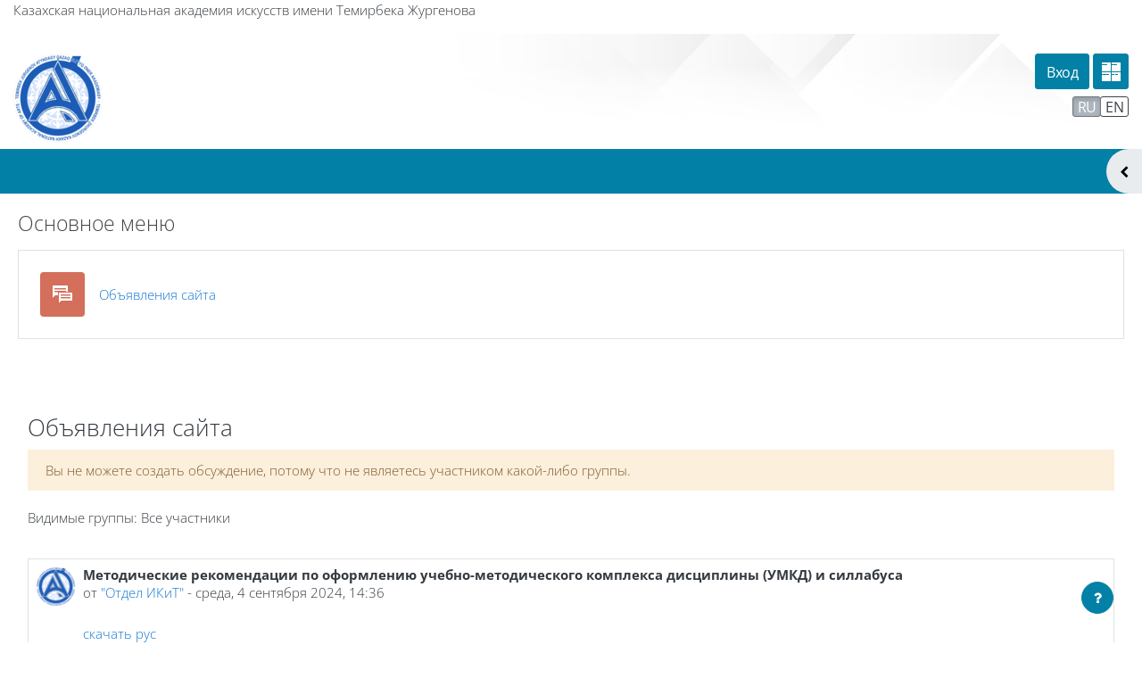

--- FILE ---
content_type: text/html; charset=utf-8
request_url: https://edu.kaznai.kz/
body_size: 16155
content:
<!DOCTYPE html>

<html  dir="ltr" lang="ru" xml:lang="ru" data-dockeditem-title="1">
<head>
    <title>edu.kaznai.kz</title>
    <link rel="shortcut icon" href="https://edu.kaznai.kz/theme/opentechnology/pix/favicon.ico"/>
    <meta http-equiv="Content-Type" content="text/html; charset=utf-8" />
<meta name="keywords" content="moodle, edu.kaznai.kz" />
<link rel="stylesheet" type="text/css" href="https://edu.kaznai.kz/theme/yui_combo.php/rollup/3.17.2/yui-moodlesimple-min.css" /><script id="firstthemesheet" type="text/css">/** Required in order to fix style inclusion problems in IE with YUI **/</script><link rel="stylesheet" type="text/css" href="https://edu.kaznai.kz/theme/opentechnology/stylesprofile.php/profile/shpzero/1728971366/1/1697710445/1" />
<link rel="stylesheet" type="text/css" href="https://edu.kaznai.kz/lib/editor/atto/plugins/otiframe/otiframe.css" />
<link rel="stylesheet" type="text/css" href="https://edu.kaznai.kz/lib/editor/atto/plugins/otmagnifier/magnifier.css?v=1" />
<script>
//<![CDATA[
var M = {}; M.yui = {};
M.pageloadstarttime = new Date();
M.cfg = {"wwwroot":"https:\/\/edu.kaznai.kz","homeurl":{},"sesskey":"IFxFJTlL7x","sessiontimeout":"7200","sessiontimeoutwarning":"1200","themerev":"1728971366","slasharguments":1,"theme":"opentechnology","iconsystemmodule":"core\/icon_system_fontawesome","jsrev":"1728971366","admin":"admin","svgicons":true,"usertimezone":"\u0415\u0432\u0440\u043e\u043f\u0430\/\u041c\u043e\u0441\u043a\u0432\u0430","courseId":1,"courseContextId":2,"contextid":2,"contextInstanceId":1,"langrev":1768614311,"templaterev":"1728971366"};var yui1ConfigFn = function(me) {if(/-skin|reset|fonts|grids|base/.test(me.name)){me.type='css';me.path=me.path.replace(/\.js/,'.css');me.path=me.path.replace(/\/yui2-skin/,'/assets/skins/sam/yui2-skin')}};
var yui2ConfigFn = function(me) {var parts=me.name.replace(/^moodle-/,'').split('-'),component=parts.shift(),module=parts[0],min='-min';if(/-(skin|core)$/.test(me.name)){parts.pop();me.type='css';min=''}
if(module){var filename=parts.join('-');me.path=component+'/'+module+'/'+filename+min+'.'+me.type}else{me.path=component+'/'+component+'.'+me.type}};
YUI_config = {"debug":false,"base":"https:\/\/edu.kaznai.kz\/lib\/yuilib\/3.17.2\/","comboBase":"https:\/\/edu.kaznai.kz\/theme\/yui_combo.php\/","combine":true,"filter":null,"insertBefore":"firstthemesheet","groups":{"yui2":{"base":"https:\/\/edu.kaznai.kz\/lib\/yuilib\/2in3\/2.9.0\/build\/","comboBase":"https:\/\/edu.kaznai.kz\/theme\/yui_combo.php\/","combine":true,"ext":false,"root":"2in3\/2.9.0\/build\/","patterns":{"yui2-":{"group":"yui2","configFn":yui1ConfigFn}}},"moodle":{"name":"moodle","base":"https:\/\/edu.kaznai.kz\/theme\/yui_combo.php\/m\/1728971366\/","combine":true,"comboBase":"https:\/\/edu.kaznai.kz\/theme\/yui_combo.php\/","ext":false,"root":"m\/1728971366\/","patterns":{"moodle-":{"group":"moodle","configFn":yui2ConfigFn}},"filter":null,"modules":{"moodle-core-actionmenu":{"requires":["base","event","node-event-simulate"]},"moodle-core-chooserdialogue":{"requires":["base","panel","moodle-core-notification"]},"moodle-core-event":{"requires":["event-custom"]},"moodle-core-tooltip":{"requires":["base","node","io-base","moodle-core-notification-dialogue","json-parse","widget-position","widget-position-align","event-outside","cache-base"]},"moodle-core-notification":{"requires":["moodle-core-notification-dialogue","moodle-core-notification-alert","moodle-core-notification-confirm","moodle-core-notification-exception","moodle-core-notification-ajaxexception"]},"moodle-core-notification-dialogue":{"requires":["base","node","panel","escape","event-key","dd-plugin","moodle-core-widget-focusafterclose","moodle-core-lockscroll"]},"moodle-core-notification-alert":{"requires":["moodle-core-notification-dialogue"]},"moodle-core-notification-confirm":{"requires":["moodle-core-notification-dialogue"]},"moodle-core-notification-exception":{"requires":["moodle-core-notification-dialogue"]},"moodle-core-notification-ajaxexception":{"requires":["moodle-core-notification-dialogue"]},"moodle-core-formchangechecker":{"requires":["base","event-focus","moodle-core-event"]},"moodle-core-languninstallconfirm":{"requires":["base","node","moodle-core-notification-confirm","moodle-core-notification-alert"]},"moodle-core-popuphelp":{"requires":["moodle-core-tooltip"]},"moodle-core-lockscroll":{"requires":["plugin","base-build"]},"moodle-core-dragdrop":{"requires":["base","node","io","dom","dd","event-key","event-focus","moodle-core-notification"]},"moodle-core-blocks":{"requires":["base","node","io","dom","dd","dd-scroll","moodle-core-dragdrop","moodle-core-notification"]},"moodle-core-handlebars":{"condition":{"trigger":"handlebars","when":"after"}},"moodle-core-maintenancemodetimer":{"requires":["base","node"]},"moodle-core_availability-form":{"requires":["base","node","event","event-delegate","panel","moodle-core-notification-dialogue","json"]},"moodle-backup-confirmcancel":{"requires":["node","node-event-simulate","moodle-core-notification-confirm"]},"moodle-backup-backupselectall":{"requires":["node","event","node-event-simulate","anim"]},"moodle-course-categoryexpander":{"requires":["node","event-key"]},"moodle-course-management":{"requires":["base","node","io-base","moodle-core-notification-exception","json-parse","dd-constrain","dd-proxy","dd-drop","dd-delegate","node-event-delegate"]},"moodle-course-dragdrop":{"requires":["base","node","io","dom","dd","dd-scroll","moodle-core-dragdrop","moodle-core-notification","moodle-course-coursebase","moodle-course-util"]},"moodle-course-util":{"requires":["node"],"use":["moodle-course-util-base"],"submodules":{"moodle-course-util-base":{},"moodle-course-util-section":{"requires":["node","moodle-course-util-base"]},"moodle-course-util-cm":{"requires":["node","moodle-course-util-base"]}}},"moodle-form-passwordunmask":{"requires":[]},"moodle-form-shortforms":{"requires":["node","base","selector-css3","moodle-core-event"]},"moodle-form-dateselector":{"requires":["base","node","overlay","calendar"]},"moodle-question-chooser":{"requires":["moodle-core-chooserdialogue"]},"moodle-question-searchform":{"requires":["base","node"]},"moodle-question-preview":{"requires":["base","dom","event-delegate","event-key","core_question_engine"]},"moodle-availability_active-form":{"requires":["base","node","event","moodle-core_availability-form"]},"moodle-availability_assignfeedback-form":{"requires":["base","node","event","moodle-core_availability-form"]},"moodle-availability_badge-form":{"requires":["base","node","event","moodle-core_badge-form"]},"moodle-availability_completion-form":{"requires":["base","node","event","moodle-core_availability-form"]},"moodle-availability_counter-form":{"requires":["base","node","event","moodle-core_availability-form"]},"moodle-availability_coursecompleted-form":{"requires":["base","node","event","moodle-core_availability-form"]},"moodle-availability_date-form":{"requires":["base","node","event","io","moodle-core_availability-form"]},"moodle-availability_duration-form":{"requires":["base","node","event","moodle-core_availability-form"]},"moodle-availability_examus-form":{"requires":["base","node","event","moodle-core_availability-form"]},"moodle-availability_examus2-form":{"requires":["base","node","event","moodle-core_availability-form"]},"moodle-availability_grade-form":{"requires":["base","node","event","moodle-core_availability-form"]},"moodle-availability_group-form":{"requires":["base","node","event","moodle-core_availability-form"]},"moodle-availability_grouping-form":{"requires":["base","node","event","moodle-core_availability-form"]},"moodle-availability_language-form":{"requires":["base","node","event","node-event-simulate","moodle-core_availability-form"]},"moodle-availability_otcomparison-form":{"requires":["base","node","event","moodle-core_availability-form"]},"moodle-availability_othercompleted-form":{"requires":["base","node","event","moodle-core_availability-form"]},"moodle-availability_password-form":{"requires":["base","node","event","event-valuechange","moodle-core_availability-form"]},"moodle-availability_password-popup":{"requires":["base","node","event","moodle-core-notification-dialogue","io-base"]},"moodle-availability_profile-form":{"requires":["base","node","event","moodle-core_availability-form"]},"moodle-availability_role-form":{"requires":["base","node","event","moodle-core_availability-form"]},"moodle-availability_xp-form":{"requires":["base","node","event","handlebars","moodle-core_availability-form"]},"moodle-mod_assign-history":{"requires":["node","transition"]},"moodle-mod_checklist-linkselect":{"requires":["node","event-valuechange"]},"moodle-mod_offlinequiz-randomquestion":{"requires":["base","event","node","io","moodle-core-notification-dialogue"]},"moodle-mod_offlinequiz-offlinequizquestionbank":{"requires":["base","event","node","io","io-form","yui-later","moodle-question-qbankmanager","moodle-qbank_editquestion-chooser","moodle-question-searchform","moodle-core-notification"]},"moodle-mod_offlinequiz-modform":{"requires":["base","node","event"]},"moodle-mod_offlinequiz-questionchooser":{"requires":["moodle-core-chooserdialogue","moodle-mod_offlinequiz-util","querystring-parse"]},"moodle-mod_offlinequiz-dragdrop":{"requires":["base","node","io","dom","dd","dd-scroll","moodle-core-dragdrop","moodle-core-notification","moodle-mod_offlinequiz-offlinequizbase","moodle-mod_offlinequiz-util-base","moodle-mod_offlinequiz-util-page","moodle-mod_offlinequiz-util-slot","moodle-course-util"]},"moodle-mod_offlinequiz-util":{"requires":["node"],"use":["moodle-mod_offlinequiz-util-base"],"submodules":{"moodle-mod_offlinequiz-util-base":{},"moodle-mod_offlinequiz-util-slot":{"requires":["node","moodle-mod_offlinequiz-util-base"]},"moodle-mod_offlinequiz-util-page":{"requires":["node","moodle-mod_offlinequiz-util-base"]}}},"moodle-mod_offlinequiz-offlinequizbase":{"requires":["base","node"]},"moodle-mod_offlinequiz-autosave":{"requires":["base","node","event","event-valuechange","node-event-delegate","io-form"]},"moodle-mod_offlinequiz-repaginate":{"requires":["base","event","node","io","moodle-core-notification-dialogue"]},"moodle-mod_offlinequiz-toolboxes":{"requires":["base","node","event","event-key","io","moodle-mod_offlinequiz-offlinequizbase","moodle-mod_offlinequiz-util-slot","moodle-core-notification-ajaxexception"]},"moodle-mod_quiz-quizbase":{"requires":["base","node"]},"moodle-mod_quiz-modform":{"requires":["base","node","event"]},"moodle-mod_quiz-questionchooser":{"requires":["moodle-core-chooserdialogue","moodle-mod_quiz-util","querystring-parse"]},"moodle-mod_quiz-dragdrop":{"requires":["base","node","io","dom","dd","dd-scroll","moodle-core-dragdrop","moodle-core-notification","moodle-mod_quiz-quizbase","moodle-mod_quiz-util-base","moodle-mod_quiz-util-page","moodle-mod_quiz-util-slot","moodle-course-util"]},"moodle-mod_quiz-util":{"requires":["node","moodle-core-actionmenu"],"use":["moodle-mod_quiz-util-base"],"submodules":{"moodle-mod_quiz-util-base":{},"moodle-mod_quiz-util-slot":{"requires":["node","moodle-mod_quiz-util-base"]},"moodle-mod_quiz-util-page":{"requires":["node","moodle-mod_quiz-util-base"]}}},"moodle-mod_quiz-autosave":{"requires":["base","node","event","event-valuechange","node-event-delegate","io-form"]},"moodle-mod_quiz-toolboxes":{"requires":["base","node","event","event-key","io","moodle-mod_quiz-quizbase","moodle-mod_quiz-util-slot","moodle-core-notification-ajaxexception"]},"moodle-message_airnotifier-toolboxes":{"requires":["base","node","io"]},"moodle-block_xp-filters":{"requires":["base","node","moodle-core-dragdrop","moodle-core-notification-confirm","moodle-block_xp-rulepicker"]},"moodle-block_xp-rulepicker":{"requires":["base","node","handlebars","moodle-core-notification-dialogue"]},"moodle-block_xp-notification":{"requires":["base","node","handlebars","button-plugin","moodle-core-notification-dialogue"]},"moodle-filter_glossary-autolinker":{"requires":["base","node","io-base","json-parse","event-delegate","overlay","moodle-core-event","moodle-core-notification-alert","moodle-core-notification-exception","moodle-core-notification-ajaxexception"]},"moodle-filter_mathjaxloader-loader":{"requires":["moodle-core-event"]},"moodle-editor_atto-rangy":{"requires":[]},"moodle-editor_atto-editor":{"requires":["node","transition","io","overlay","escape","event","event-simulate","event-custom","node-event-html5","node-event-simulate","yui-throttle","moodle-core-notification-dialogue","moodle-core-notification-confirm","moodle-editor_atto-rangy","handlebars","timers","querystring-stringify"]},"moodle-editor_atto-plugin":{"requires":["node","base","escape","event","event-outside","handlebars","event-custom","timers","moodle-editor_atto-menu"]},"moodle-editor_atto-menu":{"requires":["moodle-core-notification-dialogue","node","event","event-custom"]},"moodle-report_eventlist-eventfilter":{"requires":["base","event","node","node-event-delegate","datatable","autocomplete","autocomplete-filters"]},"moodle-report_loglive-fetchlogs":{"requires":["base","event","node","io","node-event-delegate"]},"moodle-report_overviewstats-charts":{"requires":["base","node","charts","charts-legend"]},"moodle-gradereport_history-userselector":{"requires":["escape","event-delegate","event-key","handlebars","io-base","json-parse","moodle-core-notification-dialogue"]},"moodle-qbank_editquestion-chooser":{"requires":["moodle-core-chooserdialogue"]},"moodle-tool_capability-search":{"requires":["base","node"]},"moodle-tool_lp-dragdrop-reorder":{"requires":["moodle-core-dragdrop"]},"moodle-tool_monitor-dropdown":{"requires":["base","event","node"]},"moodle-assignfeedback_editpdf-editor":{"requires":["base","event","node","io","graphics","json","event-move","event-resize","transition","querystring-stringify-simple","moodle-core-notification-dialog","moodle-core-notification-alert","moodle-core-notification-warning","moodle-core-notification-exception","moodle-core-notification-ajaxexception"]},"moodle-atto_accessibilitychecker-button":{"requires":["color-base","moodle-editor_atto-plugin"]},"moodle-atto_accessibilityhelper-button":{"requires":["moodle-editor_atto-plugin"]},"moodle-atto_align-button":{"requires":["moodle-editor_atto-plugin"]},"moodle-atto_bold-button":{"requires":["moodle-editor_atto-plugin"]},"moodle-atto_c4l-button":{"requires":["moodle-editor_atto-plugin"]},"moodle-atto_charmap-button":{"requires":["moodle-editor_atto-plugin"]},"moodle-atto_clear-button":{"requires":["moodle-editor_atto-plugin"]},"moodle-atto_collapse-button":{"requires":["moodle-editor_atto-plugin"]},"moodle-atto_emojipicker-button":{"requires":["moodle-editor_atto-plugin"]},"moodle-atto_emoticon-button":{"requires":["moodle-editor_atto-plugin"]},"moodle-atto_equation-button":{"requires":["moodle-editor_atto-plugin","moodle-core-event","io","event-valuechange","tabview","array-extras"]},"moodle-atto_fullscreen-button":{"requires":["event-resize","moodle-editor_atto-plugin"]},"moodle-atto_h5p-button":{"requires":["moodle-editor_atto-plugin"]},"moodle-atto_html-button":{"requires":["promise","moodle-editor_atto-plugin","moodle-atto_html-beautify","moodle-atto_html-codemirror","event-valuechange"]},"moodle-atto_html-codemirror":{"requires":["moodle-atto_html-codemirror-skin"]},"moodle-atto_html-beautify":{},"moodle-atto_htmlplus-button":{"requires":["moodle-editor_atto-plugin","moodle-atto_htmlplus-beautify","moodle-atto_htmlplus-codemirror","event-valuechange"]},"moodle-atto_htmlplus-codemirror":{"requires":["moodle-atto_htmlplus-codemirror-skin"]},"moodle-atto_htmlplus-beautify":{},"moodle-atto_image-button":{"requires":["moodle-editor_atto-plugin"]},"moodle-atto_indent-button":{"requires":["moodle-editor_atto-plugin"]},"moodle-atto_italic-button":{"requires":["moodle-editor_atto-plugin"]},"moodle-atto_link-button":{"requires":["moodle-editor_atto-plugin"]},"moodle-atto_managefiles-usedfiles":{"requires":["node","escape"]},"moodle-atto_managefiles-button":{"requires":["moodle-editor_atto-plugin"]},"moodle-atto_media-button":{"requires":["moodle-editor_atto-plugin","moodle-form-shortforms"]},"moodle-atto_noautolink-button":{"requires":["moodle-editor_atto-plugin"]},"moodle-atto_orderedlist-button":{"requires":["moodle-editor_atto-plugin"]},"moodle-atto_otiframe-button":{"requires":["moodle-editor_atto-plugin"]},"moodle-atto_otspoiler-button":{"requires":["moodle-editor_atto-plugin"]},"moodle-atto_recordrtc-button":{"requires":["moodle-editor_atto-plugin","moodle-atto_recordrtc-recording"]},"moodle-atto_recordrtc-recording":{"requires":["moodle-atto_recordrtc-button"]},"moodle-atto_rtl-button":{"requires":["moodle-editor_atto-plugin"]},"moodle-atto_strike-button":{"requires":["moodle-editor_atto-plugin"]},"moodle-atto_styles-button":{"requires":["moodle-editor_atto-plugin"]},"moodle-atto_subscript-button":{"requires":["moodle-editor_atto-plugin"]},"moodle-atto_superscript-button":{"requires":["moodle-editor_atto-plugin"]},"moodle-atto_table-button":{"requires":["moodle-editor_atto-plugin","moodle-editor_atto-menu","event","event-valuechange"]},"moodle-atto_textjustify-button":{"requires":["moodle-editor_atto-plugin"]},"moodle-atto_title-button":{"requires":["moodle-editor_atto-plugin"]},"moodle-atto_underline-button":{"requires":["moodle-editor_atto-plugin"]},"moodle-atto_undo-button":{"requires":["moodle-editor_atto-plugin"]},"moodle-atto_unorderedlist-button":{"requires":["moodle-editor_atto-plugin"]},"moodle-atto_wiris-button":{"requires":["moodle-editor_atto-plugin","get"]},"moodle-atto_wordimport-button":{"requires":["moodle-editor_atto-plugin"]}}},"gallery":{"name":"gallery","base":"https:\/\/edu.kaznai.kz\/lib\/yuilib\/gallery\/","combine":true,"comboBase":"https:\/\/edu.kaznai.kz\/theme\/yui_combo.php\/","ext":false,"root":"gallery\/1728971366\/","patterns":{"gallery-":{"group":"gallery"}}}},"modules":{"core_filepicker":{"name":"core_filepicker","fullpath":"https:\/\/edu.kaznai.kz\/lib\/javascript.php\/1728971366\/repository\/filepicker.js","requires":["base","node","node-event-simulate","json","async-queue","io-base","io-upload-iframe","io-form","yui2-treeview","panel","cookie","datatable","datatable-sort","resize-plugin","dd-plugin","escape","moodle-core_filepicker","moodle-core-notification-dialogue"]},"core_comment":{"name":"core_comment","fullpath":"https:\/\/edu.kaznai.kz\/lib\/javascript.php\/1728971366\/comment\/comment.js","requires":["base","io-base","node","json","yui2-animation","overlay","escape"]},"mathjax":{"name":"mathjax","fullpath":"https:\/\/cdn.jsdelivr.net\/npm\/mathjax@2.7.9\/MathJax.js?delayStartupUntil=configured"}}};
M.yui.loader = {modules: {}};

//]]>
</script>

    <meta name="viewport" content="width=device-width, initial-scale=1.0" />
</head>
<body  id="page-site-index" class="limitedwidth format-site course path-site chrome dir-ltr lang-ru yui-skin-sam yui3-skin-sam edu-kaznai-kz pagelayout-frontpage course-1 context-2 notloggedin theme-ot profile_shpzero uses-drawers">
<div id="body-inner" class="">

<div>
    <a class="sr-only sr-only-focusable" href="#maincontent">Перейти к основному содержанию</a>
</div><script src="https://edu.kaznai.kz/lib/javascript.php/1728971366/lib/polyfills/polyfill.js"></script>
<script src="https://edu.kaznai.kz/theme/yui_combo.php/rollup/3.17.2/yui-moodlesimple-min.js"></script><script src="https://edu.kaznai.kz/theme/jquery.php/core/jquery-3.6.1.min.js"></script>
<script src="https://edu.kaznai.kz/lib/javascript.php/1728971366/lib/javascript-static.js"></script>
<script>
//<![CDATA[
document.body.className += ' jsenabled';
//]]>
</script>

<header id="page-header" class="hide-empty-dock dock-has-items">

	<div class="headertext_wrapper">
		<div class="container-fluid ">
    		<div class="row">
    			<div class="col-md-12">
    				<p dir="ltr" style="text-align: left;">Казахская национальная академия искусств имени Темирбека Жургенова<br></p>
    			</div>
    		</div>
		</div>
	</div>

	<div class="wrapper">
        <div id="h_top_wrapper" class="h_top_wrapper container-fluid  ">

            <div id="h_top" class="h_top flex-column flex-lg-row align-items-center align-items-md-stretch  justify-content-center justify-content-lg-between " data-primary-x="right" data-primary-y="bottom" data-has-header-text="0">
               	<div id="h_leftblock_wrapper" class="h_leftblock_wrapper align-items-center align-items-md-stretch justify-content-center justify-content-md-start">

           			<div class="header_logoimage_wrappper flex-column align-items-center align-items-md-start flex-md-row"><a class="header_logoimage mr-0 mr-md-2" href="https://edu.kaznai.kz/"><img class="logo" src="//edu.kaznai.kz/pluginfile.php/1/theme_opentechnology/settings_shpzero_header_logoimage/1728971366/imgonline-com-ua-Resize-c43l1hvqYEr.png" alt="В начало" /><img class="compact-logo" src="//edu.kaznai.kz/pluginfile.php/1/theme_opentechnology/settings_shpzero_header_logoimage/1728971366/imgonline-com-ua-Resize-c43l1hvqYEr.png" alt="В начало" /></a></div>


               	</div>
               	<div id="h_rightblock_wrapper" class="h_rightblock_wrapper  nocaret">

                   	<div class="usernav justify-content-center justify-content-md-start">
                   		
                   	    
                   	
                   			
                   			
                   				<a class="btn btn-primary button_crw header_link" title="" data-toggle="tooltip" data-placement="bottom" href="https://edu.kaznai.kz/local/crw" data-original-title="Витрина курсов"></a>
                   		
                   		<div class="d-flex flex-wrap justify-content-end">
                   		<div class="usermenu moodle-has-zindex"><span class="login"><span class="loggedinnot">Вы не вошли в систему</span> <a href="https://edu.kaznai.kz/login/index.php" class="btn btn-primary">Вход</a></span></div>
                   	   	
                   		</div>
                   		
                   	</div>
			        <div class="primary-navigation d-flex align-items-center">
			       		<nav class="moremenu navigation">
    <ul id="moremenu-696e620273b3b-navbar-nav" role="menubar" class="nav more-nav navbar-nav">
                <li class="dropdown nav-item" role="none" data-forceintomoremenu="false">
                    <a class="dropdown-toggle nav-link  " id="drop-down-696e620273a2e" role="menuitem" data-toggle="dropdown"
                        aria-haspopup="true" aria-expanded="false" href="#" aria-controls="drop-down-menu-696e620273a2e"
                        
                        tabindex="-1"
                    >
                        Сайт компании
                    </a>
                    <div class="dropdown-menu" role="menu" id="drop-down-menu-696e620273a2e" aria-labelledby="drop-down-696e620273a2e">
                                    <a class="dropdown-item" role="menuitem" href="https://opentechnology.ru/products/russianmoodle"  tabindex="-1"> О продукте</a>
                                    <a class="dropdown-item" role="menuitem" href="https://opentechnology.ru/services/index.mtd"  tabindex="-1">Цены</a>
                    </div>
                </li>
                <li data-key="" class="nav-item" role="none" data-forceintomoremenu="false">
                            <a role="menuitem" class="nav-link  "
                                href="https://clients.opentechnology.ru/cp/"
                                
                                tabindex="-1"
                            >
                                Тех. поддержка
                            </a>
                </li>
                <li data-key="" class="nav-item" role="none" data-forceintomoremenu="false">
                            <a role="menuitem" class="nav-link  "
                                href="https://moodle.opentechnology.ru/course/view.php?id=18"
                                
                                tabindex="-1"
                            >
                                Маршрут внедрения
                            </a>
                </li>
        <li role="none" class="nav-item dropdown dropdownmoremenu d-none" data-region="morebutton">
            <a class="dropdown-toggle nav-link " href="#" id="moremenu-dropdown-696e620273b3b" role="menuitem" data-toggle="dropdown" aria-haspopup="true" aria-expanded="false" tabindex="-1">
                Дополнительно
            </a>
            <ul class="dropdown-menu dropdown-menu-left" data-region="moredropdown" aria-labelledby="moremenu-dropdown-696e620273b3b" role="menu">
            </ul>
        </li>
    </ul>
</nav>

			        	<div class="langpanel">
    <div class="btn-group btn-group-xs" role="group">
                <a href="#" class="btn btn-outline-default active" role="menuitem" 
                        >
                    ru
                </a>
                <a href="https://edu.kaznai.kz/?lang=en" class="btn btn-outline-default " role="menuitem" 
                        lang="en" >
                    en
                </a>
    </div>
</div>

			        	
			        </div>

               	</div>
           	</div>

       	</div>
    </div>
    <div class="dock_bg_wrapper">
        <div id="dock_bg" class="container-fluid ">
        	
       	</div>
   	</div>
</header><div class="drawer-toggles drawer-toggles-left d-flex">
    <div class="drawer-toggles-left">
    </div>
    <div class="drawer-toggles-right">
        <div class="drawer-toggler drawer-right-toggle open-nav d-print-none drawer-toggler-blocks">
            <button
                class="btn icon-no-margin"
                data-toggler="drawers"
                data-action="toggle"
                data-target="theme_opentechnology-drawers-blocks"
                data-toggle="tooltip"
                data-placement="right"
                title="Открыть выдвижную панель блоков"
            >
                <span class="icon-to-open dir-rtl-hide"><i class="icon fa fa-chevron-left fa-fw " aria-hidden="true"  ></i></span>
                <span class="icon-to-open dir-ltr-hide"><i class="icon fa fa-chevron-right fa-fw " aria-hidden="true"  ></i></span>
                <span class="icon-to-close"><i class="icon fa fa-times fa-fw " aria-hidden="true"  ></i></span>
            </button>
        </div>
    </div>
</div>
<div class="drawers">
    <div  class="drawer drawer-right d-print-none not-initialized" data-region="fixed-drawer" id="theme_opentechnology-drawers-blocks" data-preference="" data-state="show-drawer-right" data-forceopen="0" data-close-on-resize="0">
    <div class="drawerheader">
        <button
            class="btn drawertoggle icon-no-margin hidden"
            data-toggler="drawers"
            data-action="closedrawer"
            data-target="theme_opentechnology-drawers-blocks"
            data-toggle="tooltip"
            data-placement="left"
            title="Закрыть боковую панель"
        >
            <i class="icon fa fa-times fa-fw " aria-hidden="true"  ></i>
        </button>
    </div>
    <div class="drawercontent drag-container" data-usertour="scroller">
                    <section class="d-print-none" aria-label="Блоки">
                
                <aside id="block-region-drawerblocks" class="block-region" data-blockregion="drawerblocks" data-droptarget="1"><a href="#sb-3" class="sr-only sr-only-focusable">Пропустить Календарь</a>

<section id="inst3"
     class=" block_calendar_month block  card mb-3"
     role="complementary"
     data-block="calendar_month"
     data-instance-id="3"
          aria-labelledby="instance-3-header"
     >

    <div class="card-body p-3">

            <h5 id="instance-3-header" class="card-title d-inline">Календарь</h5>


        <div class="card-text content mt-3">
            <div data-region="calendar" class="maincalendar"><div id="calendar-month-696e6202631aa696e6202631ac1-1" data-template="core_calendar/month_detailed">
    <div class="header d-flex flex-wrap p-1">
    </div>    <div class="calendarwrapper" data-courseid="1" data-context-id="0" data-month="1" data-year="2026" data-view="monthblock">
        <div id="month-navigation-696e6202631aa696e6202631ac1-1" class="controls">
            <div class="calendar-controls">
                <a href="https://edu.kaznai.kz/calendar/view.php?view=month&amp;time=1764536400" class="arrow_link previous" title="Предыдущий месяц" data-year="2025" data-month="12" data-drop-zone="nav-link" >
                    <span class="arrow">&#9668;</span>
                    &nbsp;
                    <span class="arrow_text">дек.</span>
                </a>
                <span class="hide"> | </span>
                    <h4 class="current">янв. 2026</h4>
                <span class="hide"> | </span>
                <a href="https://edu.kaznai.kz/calendar/view.php?view=month&amp;time=1769893200" class="arrow_link next" title="Следующий месяц" data-year="2026" data-month="2" data-drop-zone="nav-link" >
                    <span class="arrow_text">февр.</span>
                    &nbsp;
                    <span class="arrow">&#9658;</span>
                </a>
            </div>
        </div>
        <span class="overlay-icon-container hidden" data-region="overlay-icon-container">
            <span class="loading-icon icon-no-margin"><i class="icon fa fa-circle-o-notch fa-spin fa-fw "  title="Загрузка" role="img" aria-label="Загрузка"></i></span>
        </span>
        <table id="month-detailed-696e6202631aa696e6202631ac1-1" class="calendarmonth calendartable mb-0">
            <thead>
                <tr>
                    <th class="header text-xs-center">
                        <span class="sr-only">Понедельник</span>
                        <span aria-hidden="true">Пн</span>
                    </th>
                    <th class="header text-xs-center">
                        <span class="sr-only">Вторник</span>
                        <span aria-hidden="true">Вт</span>
                    </th>
                    <th class="header text-xs-center">
                        <span class="sr-only">Среда</span>
                        <span aria-hidden="true">Ср</span>
                    </th>
                    <th class="header text-xs-center">
                        <span class="sr-only">Четверг</span>
                        <span aria-hidden="true">Чт</span>
                    </th>
                    <th class="header text-xs-center">
                        <span class="sr-only">Пятница</span>
                        <span aria-hidden="true">Пт</span>
                    </th>
                    <th class="header text-xs-center">
                        <span class="sr-only">Суббота</span>
                        <span aria-hidden="true">Сб</span>
                    </th>
                    <th class="header text-xs-center">
                        <span class="sr-only">Воскресенье</span>
                        <span aria-hidden="true">Вс</span>
                    </th>
                </tr>
            </thead>
            <tbody>
                <tr data-region="month-view-week">
                        <td class="dayblank">&nbsp;</td>
                        <td class="dayblank">&nbsp;</td>
                        <td class="dayblank">&nbsp;</td>
                        <td class="day text-sm-center text-md-left"
                            data-day="1"
                            data-day-timestamp="1767214800"
                            data-drop-zone="month-view-day"
                            data-region="day"
                            data-new-event-timestamp="1767286530"
                            >
                            <div class="d-none d-md-block hidden-phone text-xs-center">
                                <span class="sr-only">Нет событий, четверг 1 января</span>
                                    <span aria-hidden="true"><span class="day-number-circle"><span class="day-number">1</span></span></span>
                            </div>
                            <div class="d-md-none hidden-desktop hidden-tablet">
                                <span class="sr-only">Нет событий, четверг 1 января</span>
                                    <span aria-hidden="true"><span class="day-number-circle"><span class="day-number">1</span></span></span>
                            </div>
                        </td>
                        <td class="day text-sm-center text-md-left"
                            data-day="2"
                            data-day-timestamp="1767301200"
                            data-drop-zone="month-view-day"
                            data-region="day"
                            data-new-event-timestamp="1767372930"
                            >
                            <div class="d-none d-md-block hidden-phone text-xs-center">
                                <span class="sr-only">Нет событий, пятница 2 января</span>
                                    <span aria-hidden="true"><span class="day-number-circle"><span class="day-number">2</span></span></span>
                            </div>
                            <div class="d-md-none hidden-desktop hidden-tablet">
                                <span class="sr-only">Нет событий, пятница 2 января</span>
                                    <span aria-hidden="true"><span class="day-number-circle"><span class="day-number">2</span></span></span>
                            </div>
                        </td>
                        <td class="day text-sm-center text-md-left weekend"
                            data-day="3"
                            data-day-timestamp="1767387600"
                            data-drop-zone="month-view-day"
                            data-region="day"
                            data-new-event-timestamp="1767459330"
                            >
                            <div class="d-none d-md-block hidden-phone text-xs-center">
                                <span class="sr-only">Нет событий, суббота 3 января</span>
                                    <span aria-hidden="true"><span class="day-number-circle"><span class="day-number">3</span></span></span>
                            </div>
                            <div class="d-md-none hidden-desktop hidden-tablet">
                                <span class="sr-only">Нет событий, суббота 3 января</span>
                                    <span aria-hidden="true"><span class="day-number-circle"><span class="day-number">3</span></span></span>
                            </div>
                        </td>
                        <td class="day text-sm-center text-md-left weekend"
                            data-day="4"
                            data-day-timestamp="1767474000"
                            data-drop-zone="month-view-day"
                            data-region="day"
                            data-new-event-timestamp="1767545730"
                            >
                            <div class="d-none d-md-block hidden-phone text-xs-center">
                                <span class="sr-only">Нет событий, воскресенье 4 января</span>
                                    <span aria-hidden="true"><span class="day-number-circle"><span class="day-number">4</span></span></span>
                            </div>
                            <div class="d-md-none hidden-desktop hidden-tablet">
                                <span class="sr-only">Нет событий, воскресенье 4 января</span>
                                    <span aria-hidden="true"><span class="day-number-circle"><span class="day-number">4</span></span></span>
                            </div>
                        </td>
                </tr>
                <tr data-region="month-view-week">
                        <td class="day text-sm-center text-md-left"
                            data-day="5"
                            data-day-timestamp="1767560400"
                            data-drop-zone="month-view-day"
                            data-region="day"
                            data-new-event-timestamp="1767632130"
                            >
                            <div class="d-none d-md-block hidden-phone text-xs-center">
                                <span class="sr-only">Нет событий, понедельник 5 января</span>
                                    <span aria-hidden="true"><span class="day-number-circle"><span class="day-number">5</span></span></span>
                            </div>
                            <div class="d-md-none hidden-desktop hidden-tablet">
                                <span class="sr-only">Нет событий, понедельник 5 января</span>
                                    <span aria-hidden="true"><span class="day-number-circle"><span class="day-number">5</span></span></span>
                            </div>
                        </td>
                        <td class="day text-sm-center text-md-left"
                            data-day="6"
                            data-day-timestamp="1767646800"
                            data-drop-zone="month-view-day"
                            data-region="day"
                            data-new-event-timestamp="1767718530"
                            >
                            <div class="d-none d-md-block hidden-phone text-xs-center">
                                <span class="sr-only">Нет событий, вторник 6 января</span>
                                    <span aria-hidden="true"><span class="day-number-circle"><span class="day-number">6</span></span></span>
                            </div>
                            <div class="d-md-none hidden-desktop hidden-tablet">
                                <span class="sr-only">Нет событий, вторник 6 января</span>
                                    <span aria-hidden="true"><span class="day-number-circle"><span class="day-number">6</span></span></span>
                            </div>
                        </td>
                        <td class="day text-sm-center text-md-left"
                            data-day="7"
                            data-day-timestamp="1767733200"
                            data-drop-zone="month-view-day"
                            data-region="day"
                            data-new-event-timestamp="1767804930"
                            >
                            <div class="d-none d-md-block hidden-phone text-xs-center">
                                <span class="sr-only">Нет событий, среда 7 января</span>
                                    <span aria-hidden="true"><span class="day-number-circle"><span class="day-number">7</span></span></span>
                            </div>
                            <div class="d-md-none hidden-desktop hidden-tablet">
                                <span class="sr-only">Нет событий, среда 7 января</span>
                                    <span aria-hidden="true"><span class="day-number-circle"><span class="day-number">7</span></span></span>
                            </div>
                        </td>
                        <td class="day text-sm-center text-md-left"
                            data-day="8"
                            data-day-timestamp="1767819600"
                            data-drop-zone="month-view-day"
                            data-region="day"
                            data-new-event-timestamp="1767891330"
                            >
                            <div class="d-none d-md-block hidden-phone text-xs-center">
                                <span class="sr-only">Нет событий, четверг 8 января</span>
                                    <span aria-hidden="true"><span class="day-number-circle"><span class="day-number">8</span></span></span>
                            </div>
                            <div class="d-md-none hidden-desktop hidden-tablet">
                                <span class="sr-only">Нет событий, четверг 8 января</span>
                                    <span aria-hidden="true"><span class="day-number-circle"><span class="day-number">8</span></span></span>
                            </div>
                        </td>
                        <td class="day text-sm-center text-md-left"
                            data-day="9"
                            data-day-timestamp="1767906000"
                            data-drop-zone="month-view-day"
                            data-region="day"
                            data-new-event-timestamp="1767977730"
                            >
                            <div class="d-none d-md-block hidden-phone text-xs-center">
                                <span class="sr-only">Нет событий, пятница 9 января</span>
                                    <span aria-hidden="true"><span class="day-number-circle"><span class="day-number">9</span></span></span>
                            </div>
                            <div class="d-md-none hidden-desktop hidden-tablet">
                                <span class="sr-only">Нет событий, пятница 9 января</span>
                                    <span aria-hidden="true"><span class="day-number-circle"><span class="day-number">9</span></span></span>
                            </div>
                        </td>
                        <td class="day text-sm-center text-md-left weekend"
                            data-day="10"
                            data-day-timestamp="1767992400"
                            data-drop-zone="month-view-day"
                            data-region="day"
                            data-new-event-timestamp="1768064130"
                            >
                            <div class="d-none d-md-block hidden-phone text-xs-center">
                                <span class="sr-only">Нет событий, суббота 10 января</span>
                                    <span aria-hidden="true"><span class="day-number-circle"><span class="day-number">10</span></span></span>
                            </div>
                            <div class="d-md-none hidden-desktop hidden-tablet">
                                <span class="sr-only">Нет событий, суббота 10 января</span>
                                    <span aria-hidden="true"><span class="day-number-circle"><span class="day-number">10</span></span></span>
                            </div>
                        </td>
                        <td class="day text-sm-center text-md-left weekend"
                            data-day="11"
                            data-day-timestamp="1768078800"
                            data-drop-zone="month-view-day"
                            data-region="day"
                            data-new-event-timestamp="1768150530"
                            >
                            <div class="d-none d-md-block hidden-phone text-xs-center">
                                <span class="sr-only">Нет событий, воскресенье 11 января</span>
                                    <span aria-hidden="true"><span class="day-number-circle"><span class="day-number">11</span></span></span>
                            </div>
                            <div class="d-md-none hidden-desktop hidden-tablet">
                                <span class="sr-only">Нет событий, воскресенье 11 января</span>
                                    <span aria-hidden="true"><span class="day-number-circle"><span class="day-number">11</span></span></span>
                            </div>
                        </td>
                </tr>
                <tr data-region="month-view-week">
                        <td class="day text-sm-center text-md-left"
                            data-day="12"
                            data-day-timestamp="1768165200"
                            data-drop-zone="month-view-day"
                            data-region="day"
                            data-new-event-timestamp="1768236930"
                            >
                            <div class="d-none d-md-block hidden-phone text-xs-center">
                                <span class="sr-only">Нет событий, понедельник 12 января</span>
                                    <span aria-hidden="true"><span class="day-number-circle"><span class="day-number">12</span></span></span>
                            </div>
                            <div class="d-md-none hidden-desktop hidden-tablet">
                                <span class="sr-only">Нет событий, понедельник 12 января</span>
                                    <span aria-hidden="true"><span class="day-number-circle"><span class="day-number">12</span></span></span>
                            </div>
                        </td>
                        <td class="day text-sm-center text-md-left"
                            data-day="13"
                            data-day-timestamp="1768251600"
                            data-drop-zone="month-view-day"
                            data-region="day"
                            data-new-event-timestamp="1768323330"
                            >
                            <div class="d-none d-md-block hidden-phone text-xs-center">
                                <span class="sr-only">Нет событий, вторник 13 января</span>
                                    <span aria-hidden="true"><span class="day-number-circle"><span class="day-number">13</span></span></span>
                            </div>
                            <div class="d-md-none hidden-desktop hidden-tablet">
                                <span class="sr-only">Нет событий, вторник 13 января</span>
                                    <span aria-hidden="true"><span class="day-number-circle"><span class="day-number">13</span></span></span>
                            </div>
                        </td>
                        <td class="day text-sm-center text-md-left"
                            data-day="14"
                            data-day-timestamp="1768338000"
                            data-drop-zone="month-view-day"
                            data-region="day"
                            data-new-event-timestamp="1768409730"
                            >
                            <div class="d-none d-md-block hidden-phone text-xs-center">
                                <span class="sr-only">Нет событий, среда 14 января</span>
                                    <span aria-hidden="true"><span class="day-number-circle"><span class="day-number">14</span></span></span>
                            </div>
                            <div class="d-md-none hidden-desktop hidden-tablet">
                                <span class="sr-only">Нет событий, среда 14 января</span>
                                    <span aria-hidden="true"><span class="day-number-circle"><span class="day-number">14</span></span></span>
                            </div>
                        </td>
                        <td class="day text-sm-center text-md-left"
                            data-day="15"
                            data-day-timestamp="1768424400"
                            data-drop-zone="month-view-day"
                            data-region="day"
                            data-new-event-timestamp="1768496130"
                            >
                            <div class="d-none d-md-block hidden-phone text-xs-center">
                                <span class="sr-only">Нет событий, четверг 15 января</span>
                                    <span aria-hidden="true"><span class="day-number-circle"><span class="day-number">15</span></span></span>
                            </div>
                            <div class="d-md-none hidden-desktop hidden-tablet">
                                <span class="sr-only">Нет событий, четверг 15 января</span>
                                    <span aria-hidden="true"><span class="day-number-circle"><span class="day-number">15</span></span></span>
                            </div>
                        </td>
                        <td class="day text-sm-center text-md-left"
                            data-day="16"
                            data-day-timestamp="1768510800"
                            data-drop-zone="month-view-day"
                            data-region="day"
                            data-new-event-timestamp="1768582530"
                            >
                            <div class="d-none d-md-block hidden-phone text-xs-center">
                                <span class="sr-only">Нет событий, пятница 16 января</span>
                                    <span aria-hidden="true"><span class="day-number-circle"><span class="day-number">16</span></span></span>
                            </div>
                            <div class="d-md-none hidden-desktop hidden-tablet">
                                <span class="sr-only">Нет событий, пятница 16 января</span>
                                    <span aria-hidden="true"><span class="day-number-circle"><span class="day-number">16</span></span></span>
                            </div>
                        </td>
                        <td class="day text-sm-center text-md-left weekend"
                            data-day="17"
                            data-day-timestamp="1768597200"
                            data-drop-zone="month-view-day"
                            data-region="day"
                            data-new-event-timestamp="1768668930"
                            >
                            <div class="d-none d-md-block hidden-phone text-xs-center">
                                <span class="sr-only">Нет событий, суббота 17 января</span>
                                    <span aria-hidden="true"><span class="day-number-circle"><span class="day-number">17</span></span></span>
                            </div>
                            <div class="d-md-none hidden-desktop hidden-tablet">
                                <span class="sr-only">Нет событий, суббота 17 января</span>
                                    <span aria-hidden="true"><span class="day-number-circle"><span class="day-number">17</span></span></span>
                            </div>
                        </td>
                        <td class="day text-sm-center text-md-left weekend"
                            data-day="18"
                            data-day-timestamp="1768683600"
                            data-drop-zone="month-view-day"
                            data-region="day"
                            data-new-event-timestamp="1768755330"
                            >
                            <div class="d-none d-md-block hidden-phone text-xs-center">
                                <span class="sr-only">Нет событий, воскресенье 18 января</span>
                                    <span aria-hidden="true"><span class="day-number-circle"><span class="day-number">18</span></span></span>
                            </div>
                            <div class="d-md-none hidden-desktop hidden-tablet">
                                <span class="sr-only">Нет событий, воскресенье 18 января</span>
                                    <span aria-hidden="true"><span class="day-number-circle"><span class="day-number">18</span></span></span>
                            </div>
                        </td>
                </tr>
                <tr data-region="month-view-week">
                        <td class="day text-sm-center text-md-left today"
                            data-day="19"
                            data-day-timestamp="1768770000"
                            data-drop-zone="month-view-day"
                            data-region="day"
                            data-new-event-timestamp="1768841730" title="Сегодня"
                            >
                            <div class="d-none d-md-block hidden-phone text-xs-center">
                                <span class="sr-only">Нет событий, понедельник 19 января</span>
                                    <span aria-hidden="true"><span class="day-number-circle"><span class="day-number">19</span></span></span>
                            </div>
                            <div class="d-md-none hidden-desktop hidden-tablet">
                                <span class="sr-only">Нет событий, понедельник 19 января</span>
                                    <span aria-hidden="true"><span class="day-number-circle"><span class="day-number">19</span></span></span>
                            </div>
                        </td>
                        <td class="day text-sm-center text-md-left"
                            data-day="20"
                            data-day-timestamp="1768856400"
                            data-drop-zone="month-view-day"
                            data-region="day"
                            data-new-event-timestamp="1768928130"
                            >
                            <div class="d-none d-md-block hidden-phone text-xs-center">
                                <span class="sr-only">Нет событий, вторник 20 января</span>
                                    <span aria-hidden="true"><span class="day-number-circle"><span class="day-number">20</span></span></span>
                            </div>
                            <div class="d-md-none hidden-desktop hidden-tablet">
                                <span class="sr-only">Нет событий, вторник 20 января</span>
                                    <span aria-hidden="true"><span class="day-number-circle"><span class="day-number">20</span></span></span>
                            </div>
                        </td>
                        <td class="day text-sm-center text-md-left"
                            data-day="21"
                            data-day-timestamp="1768942800"
                            data-drop-zone="month-view-day"
                            data-region="day"
                            data-new-event-timestamp="1769014530"
                            >
                            <div class="d-none d-md-block hidden-phone text-xs-center">
                                <span class="sr-only">Нет событий, среда 21 января</span>
                                    <span aria-hidden="true"><span class="day-number-circle"><span class="day-number">21</span></span></span>
                            </div>
                            <div class="d-md-none hidden-desktop hidden-tablet">
                                <span class="sr-only">Нет событий, среда 21 января</span>
                                    <span aria-hidden="true"><span class="day-number-circle"><span class="day-number">21</span></span></span>
                            </div>
                        </td>
                        <td class="day text-sm-center text-md-left"
                            data-day="22"
                            data-day-timestamp="1769029200"
                            data-drop-zone="month-view-day"
                            data-region="day"
                            data-new-event-timestamp="1769100930"
                            >
                            <div class="d-none d-md-block hidden-phone text-xs-center">
                                <span class="sr-only">Нет событий, четверг 22 января</span>
                                    <span aria-hidden="true"><span class="day-number-circle"><span class="day-number">22</span></span></span>
                            </div>
                            <div class="d-md-none hidden-desktop hidden-tablet">
                                <span class="sr-only">Нет событий, четверг 22 января</span>
                                    <span aria-hidden="true"><span class="day-number-circle"><span class="day-number">22</span></span></span>
                            </div>
                        </td>
                        <td class="day text-sm-center text-md-left"
                            data-day="23"
                            data-day-timestamp="1769115600"
                            data-drop-zone="month-view-day"
                            data-region="day"
                            data-new-event-timestamp="1769187330"
                            >
                            <div class="d-none d-md-block hidden-phone text-xs-center">
                                <span class="sr-only">Нет событий, пятница 23 января</span>
                                    <span aria-hidden="true"><span class="day-number-circle"><span class="day-number">23</span></span></span>
                            </div>
                            <div class="d-md-none hidden-desktop hidden-tablet">
                                <span class="sr-only">Нет событий, пятница 23 января</span>
                                    <span aria-hidden="true"><span class="day-number-circle"><span class="day-number">23</span></span></span>
                            </div>
                        </td>
                        <td class="day text-sm-center text-md-left weekend"
                            data-day="24"
                            data-day-timestamp="1769202000"
                            data-drop-zone="month-view-day"
                            data-region="day"
                            data-new-event-timestamp="1769273730"
                            >
                            <div class="d-none d-md-block hidden-phone text-xs-center">
                                <span class="sr-only">Нет событий, суббота 24 января</span>
                                    <span aria-hidden="true"><span class="day-number-circle"><span class="day-number">24</span></span></span>
                            </div>
                            <div class="d-md-none hidden-desktop hidden-tablet">
                                <span class="sr-only">Нет событий, суббота 24 января</span>
                                    <span aria-hidden="true"><span class="day-number-circle"><span class="day-number">24</span></span></span>
                            </div>
                        </td>
                        <td class="day text-sm-center text-md-left weekend"
                            data-day="25"
                            data-day-timestamp="1769288400"
                            data-drop-zone="month-view-day"
                            data-region="day"
                            data-new-event-timestamp="1769360130"
                            >
                            <div class="d-none d-md-block hidden-phone text-xs-center">
                                <span class="sr-only">Нет событий, воскресенье 25 января</span>
                                    <span aria-hidden="true"><span class="day-number-circle"><span class="day-number">25</span></span></span>
                            </div>
                            <div class="d-md-none hidden-desktop hidden-tablet">
                                <span class="sr-only">Нет событий, воскресенье 25 января</span>
                                    <span aria-hidden="true"><span class="day-number-circle"><span class="day-number">25</span></span></span>
                            </div>
                        </td>
                </tr>
                <tr data-region="month-view-week">
                        <td class="day text-sm-center text-md-left"
                            data-day="26"
                            data-day-timestamp="1769374800"
                            data-drop-zone="month-view-day"
                            data-region="day"
                            data-new-event-timestamp="1769446530"
                            >
                            <div class="d-none d-md-block hidden-phone text-xs-center">
                                <span class="sr-only">Нет событий, понедельник 26 января</span>
                                    <span aria-hidden="true"><span class="day-number-circle"><span class="day-number">26</span></span></span>
                            </div>
                            <div class="d-md-none hidden-desktop hidden-tablet">
                                <span class="sr-only">Нет событий, понедельник 26 января</span>
                                    <span aria-hidden="true"><span class="day-number-circle"><span class="day-number">26</span></span></span>
                            </div>
                        </td>
                        <td class="day text-sm-center text-md-left"
                            data-day="27"
                            data-day-timestamp="1769461200"
                            data-drop-zone="month-view-day"
                            data-region="day"
                            data-new-event-timestamp="1769532930"
                            >
                            <div class="d-none d-md-block hidden-phone text-xs-center">
                                <span class="sr-only">Нет событий, вторник 27 января</span>
                                    <span aria-hidden="true"><span class="day-number-circle"><span class="day-number">27</span></span></span>
                            </div>
                            <div class="d-md-none hidden-desktop hidden-tablet">
                                <span class="sr-only">Нет событий, вторник 27 января</span>
                                    <span aria-hidden="true"><span class="day-number-circle"><span class="day-number">27</span></span></span>
                            </div>
                        </td>
                        <td class="day text-sm-center text-md-left"
                            data-day="28"
                            data-day-timestamp="1769547600"
                            data-drop-zone="month-view-day"
                            data-region="day"
                            data-new-event-timestamp="1769619330"
                            >
                            <div class="d-none d-md-block hidden-phone text-xs-center">
                                <span class="sr-only">Нет событий, среда 28 января</span>
                                    <span aria-hidden="true"><span class="day-number-circle"><span class="day-number">28</span></span></span>
                            </div>
                            <div class="d-md-none hidden-desktop hidden-tablet">
                                <span class="sr-only">Нет событий, среда 28 января</span>
                                    <span aria-hidden="true"><span class="day-number-circle"><span class="day-number">28</span></span></span>
                            </div>
                        </td>
                        <td class="day text-sm-center text-md-left"
                            data-day="29"
                            data-day-timestamp="1769634000"
                            data-drop-zone="month-view-day"
                            data-region="day"
                            data-new-event-timestamp="1769705730"
                            >
                            <div class="d-none d-md-block hidden-phone text-xs-center">
                                <span class="sr-only">Нет событий, четверг 29 января</span>
                                    <span aria-hidden="true"><span class="day-number-circle"><span class="day-number">29</span></span></span>
                            </div>
                            <div class="d-md-none hidden-desktop hidden-tablet">
                                <span class="sr-only">Нет событий, четверг 29 января</span>
                                    <span aria-hidden="true"><span class="day-number-circle"><span class="day-number">29</span></span></span>
                            </div>
                        </td>
                        <td class="day text-sm-center text-md-left"
                            data-day="30"
                            data-day-timestamp="1769720400"
                            data-drop-zone="month-view-day"
                            data-region="day"
                            data-new-event-timestamp="1769792130"
                            >
                            <div class="d-none d-md-block hidden-phone text-xs-center">
                                <span class="sr-only">Нет событий, пятница 30 января</span>
                                    <span aria-hidden="true"><span class="day-number-circle"><span class="day-number">30</span></span></span>
                            </div>
                            <div class="d-md-none hidden-desktop hidden-tablet">
                                <span class="sr-only">Нет событий, пятница 30 января</span>
                                    <span aria-hidden="true"><span class="day-number-circle"><span class="day-number">30</span></span></span>
                            </div>
                        </td>
                        <td class="day text-sm-center text-md-left weekend"
                            data-day="31"
                            data-day-timestamp="1769806800"
                            data-drop-zone="month-view-day"
                            data-region="day"
                            data-new-event-timestamp="1769878530"
                            >
                            <div class="d-none d-md-block hidden-phone text-xs-center">
                                <span class="sr-only">Нет событий, суббота 31 января</span>
                                    <span aria-hidden="true"><span class="day-number-circle"><span class="day-number">31</span></span></span>
                            </div>
                            <div class="d-md-none hidden-desktop hidden-tablet">
                                <span class="sr-only">Нет событий, суббота 31 января</span>
                                    <span aria-hidden="true"><span class="day-number-circle"><span class="day-number">31</span></span></span>
                            </div>
                        </td>
                        <td class="dayblank">&nbsp;</td>
                </tr>
            </tbody>
        </table>
    </div>
</div></div>
            <div class="footer"><div class="bottom">
        <span class="footer-link">
            <a href="https://edu.kaznai.kz/calendar/view.php?view=month&amp;time=1768841730">Весь календарь</a>
        </span>
</div></div>
            
        </div>

    </div>

</section>

  <span id="sb-3"></span><a href="#sb-4" class="sr-only sr-only-focusable">Пропустить Пользователи на сайте</a>

<section id="inst19860"
     class=" block_online_users block  card mb-3"
     role="complementary"
     data-block="online_users"
     data-instance-id="19860"
          aria-labelledby="instance-19860-header"
     >

    <div class="card-body p-3">

            <h5 id="instance-19860-header" class="card-title d-inline">Пользователи на сайте</h5>


        <div class="card-text content mt-3">
            <div class="info">Нет пользователей на сайте (последние 5 минут)</div>
            <div class="footer"></div>
            
        </div>

    </div>

</section>

  <span id="sb-4"></span><a href="#sb-7" class="sr-only sr-only-focusable">Пропустить История обучения</a>

<section id="inst18296"
     class=" block_mylearninghistory block  card mb-3"
     role="complementary"
     data-block="mylearninghistory"
     data-instance-id="18296"
          aria-labelledby="instance-18296-header"
     >

    <div class="card-body p-3">

            <h5 id="instance-18296-header" class="card-title d-inline">История обучения</h5>


        <div class="card-text content mt-3">
            Чтобы использовать этот блок, вы должны авторизоваться
            <div class="footer"></div>
            
        </div>

    </div>

</section>

  <span id="sb-7"></span></aside>
            </section>

    </div>
</div>
</div><div class="clearfix"></div>
<div id="blocks-content-heading-wrapper">
    <div id="blocks-content-heading-position" class="container-fluid ">
        <aside id="block-region-content-heading" class=" block-region" data-blockregion="content-heading" data-droptarget="1"><a href="#sb-9" class="sr-only sr-only-focusable">Пропустить Основное меню</a>

<section id="inst1"
     class=" block_site_main_menu block list_block  card mb-3"
     role="complementary"
     data-block="site_main_menu"
     data-instance-id="1"
          aria-labelledby="instance-1-header"
     >

    <div class="card-body p-3">

            <h5 id="instance-1-header" class="card-title d-inline">Основное меню</h5>


        <div class="card-text content mt-3">
            <ul class="unlist"><li class="r0"><div class="column c1"><div class="main-menu-content section"><div class="activity-item activity"><div class="activity-basis d-flex align-items-center"><div class="activity-instance d-flex flex-column">
        <div class="activitytitle media  modtype_forum position-relative align-self-start">
            <div class="activityiconcontainer collaboration courseicon align-self-start mr-3">
                <img src="https://edu.kaznai.kz/theme/image.php/opentechnology/forum/1728971366/monologo?filtericon=1" class="activityicon "
                     alt="Иконка Форум"
                >
            </div>
            <div class="media-body align-self-center">
                <div class="activityname">
                                <a href="https://edu.kaznai.kz/mod/forum/view.php?id=5565" class=" aalink stretched-link" onclick="">        <span class="instancename">Объявления сайта <span class="accesshide " > Форум</span></span>    </a>
                            
                </div>
            </div>
        </div>
    </div></div></div></div></div></li></ul>
            <div class="footer"></div>
            
        </div>

    </div>

</section>

  <span id="sb-9"></span></aside>    </div>
</div>

<div id="page-wrapper">
    <div class="container-fluid ">
        <div id="page" class="row-fluid">
        	<div class="page-wrapper col-md-12">
                <div id="page-content" class="row   d-print-block">
    <div id="region-main-box" class="region-main">
        <section id="region-main" class="region-main-content" aria-label="Содержимое">
            
                <div class="headermain mt-6 mb-1">
                    <div class="mt-3  d-none">
                        
                    </div>
                </div>
            
                <aside id="block-region-side-content-top" class="block-region" data-blockregion="side-content-top" data-droptarget="1"></aside>
        	
            
            	<span class="notifications" id="user-notifications"></span>
        	
            
        	
            	

            <div role="main"><span id="maincontent"></span><a class="skip-block skip aabtn" href="#skipsitenews">Пропустить объявления сайта</a><div id="site-news-forum"><h2>Объявления сайта</h2><div id="discussion-list-696e620277296696e6202631ac3" data-contextid="9083" data-cmid="5565" data-name="Объявления сайта" data-group="" data-grading-component="" data-grading-component-subtype="" data-gradable-itemtype="forum" data-initialuserid="13" >

            <div class="alert alert-warning alert-block fade in  "  role="alert" data-aria-autofocus="true">
                Вы не можете создать обсуждение, потому что не являетесь участником какой-либо группы.
                
            </div>

    <div class="groupselector">Видимые группы: Все участники</div>


    <div class="py-3">
    </div>

           <article
    id="p207"
    class="forum-post-container mb-2"
    data-post-id="207"
    data-region="post"
    data-target="207-target"
    tabindex="0"
    aria-labelledby="post-header-207-696e620277296696e6202631ac3"
    aria-describedby="post-content-207"
>
    <div
        class="d-flex border p-2 mb-2 forumpost focus-target  "
        aria-label='Методические рекомендации по оформлению учебно-методического комплекса дисциплины (УМКД) и силлабуса от &quot;Отдел ИКиТ&quot;'
        data-post-id="207" data-content="forum-post"
    >
        

        <div class="d-flex flex-column w-100"  data-region-content="forum-post-core">
            <header id="post-header-207-696e620277296696e6202631ac3" class="mb-2 header row d-flex">
                        <div class="mr-2" style="width: 45px;">
                                <img
                                    class="rounded-circle w-100"
                                    src="https://edu.kaznai.kz/pluginfile.php/131/user/icon/opentechnology/f1?rev=13289388"
                                    alt="Изображение пользователя &quot;Отдел ИКиТ&quot;"
                                    aria-hidden="true"
                                    title="Изображение пользователя &quot;Отдел ИКиТ&quot;"
                                >
                        </div>
                <div class="d-flex flex-column">
                        <h3 class="h6 font-weight-bold mb-0" data-region-content="forum-post-core-subject" data-reply-subject="Re: Методические рекомендации по оформлению учебно-методического комплекса дисциплины (УМКД) и силлабуса" >Методические рекомендации по оформлению учебно-методического комплекса дисциплины (УМКД) и силлабуса</h3>
                        <div class="mb-3" tabindex="-1">
                            от <a href="https://edu.kaznai.kz/user/view.php?id=13&course=1">"Отдел ИКиТ"</a> - <time datetime="2024-09-04T14:36:42+03:00">среда, 4 сентября 2024, 14:36</time>
                        </div>
                </div>
            </header>

            <div class="d-flex body-content-container">
                        <div class="mr-2 author-groups-container" style="width: 45px; flex-shrink: 0">
                        </div>

                <div class="no-overflow w-100 content-alignment-container">
                    <div id="post-content-207" class="post-content-container">
                        <p dir="ltr" style="text-align:left;"><a href="https://drive.google.com/file/d/15BQ2WngLkdnhhKuq5p4p6EjwPLzsRfSV/view?usp=sharing">скачать рус</a></p><p dir="ltr" style="text-align:left;"><a href="https://drive.google.com/file/d/1gl1WskZQT_5PwTg2DBvtWLgH82NPoCeC/view?usp=sharing">скачать каз</a></p>
                    </div>



                        


                            <div class="d-flex flex-wrap">
                                    <div
                                        class="post-actions d-flex align-self-end justify-content-end flex-wrap ml-auto"
                                        data-region="post-actions-container"
                                        role="menubar"
                                        aria-label='Методические рекомендации по оформлению учебно-методического комплекса дисциплины (УМКД) и силлабуса от &quot;Отдел ИКиТ&quot;'
                                        aria-controls="p207"
                                    >
                                                <a
                                                    data-region="post-action"
                                                    href="https://edu.kaznai.kz/mod/forum/discuss.php?d=207#p207"
                                                    class="btn btn-link"
                                                    title="Постоянная ссылка на это сообщение"
                                                    aria-label="Постоянная ссылка на это сообщение"
                                                    role="menuitem"
                                                >
                                                    Постоянная ссылка
                                                </a>
                                    </div>
                            </div>

                                           <div class="link text-right">
                       <a href="https://edu.kaznai.kz/mod/forum/discuss.php?d=207"
                          aria-label="Обсуждаемых тем: Методические рекомендации по оформлению учебно-методического комплекса дисциплины (УМКД) и силлабуса">
                           Обсудить эту тему
                       </a>&nbsp;(Пока 0 ответов)
                   </div>

                </div>
            </div>
        </div>
    </div>

        <div data-region="replies-container">
        </div>
</article>

</div></div><span class="skip-block-to" id="skipsitenews"></span><br /></div>

            	
            	

            	<aside id="block-region-side-content-bot" class="block-region" data-blockregion="side-content-bot" data-droptarget="1"></aside>
        </section>
    </div>

    <div class="columnleft blockcolumn  mt-6">
        <section data-region="blocks-column" class="d-print-none" aria-label="Блоки">
            <aside id="block-region-side-pre" class="block-region" data-blockregion="side-pre" data-droptarget="1"></aside>
        </section>
    </div>

</div>            </div>
        </div>
            </div>
</div>
<div class="clearfix"></div>
<div id="dock" role="menubar" aria-label="Блоки">
	<div class="buttons_container">
		<div class="dockeditem_container">
		    <div id="dock_item_0" class="dockeditem" aria-controls="inst19859"><div id="dock_item_0_title" role="menu" aria-haspopup="true" class="dockedtitle iconview texthide" aria-expanded="false" 
	style="background-image:url('https://edu.kaznai.kz/theme/image.php/opentechnology/theme_opentechnology/1728971366/dock_icon_08');"><h2>Категории курсов</h2></div></div>
		</div>
	</div>
	<div id="dockeditempanel" class="dockitempanel_hidden">
		<div class="drop-here-message">Вы можете переместить блок сюда, чтобы он попал в док</div>
		<div class="dockeditempanel_content blockcolumn ">
        	<section data-region="blocks-column" class="d-print-none" aria-label="Блоки">		
		    <aside id="block-region-dock" class="block-region" data-blockregion="dock" data-droptarget="1"><a href="#sb-1" class="sr-only sr-only-focusable">Пропустить Категории курсов</a>

<section id="inst19859"
     class=" block_course_list block list_block  card mb-3"
     role="navigation"
     data-block="course_list"
     data-instance-id="19859"
          aria-labelledby="instance-19859-header"
     >

    <div class="card-body p-3">

            <h5 id="instance-19859-header" class="card-title d-inline">Категории курсов</h5>


        <div class="card-text content mt-3">
            <ul class="unlist"><li class="r0"><div class="column c1"><a  href="https://edu.kaznai.kz/course/index.php?categoryid=1"><i class="icon fa fa-graduation-cap fa-fw "  title="Курс" role="img" aria-label="Курс"></i>КазНАИ 2025-2026</a></div></li>
<li class="r1"><div class="column c1"><a  href="https://edu.kaznai.kz/course/index.php?categoryid=1320"><i class="icon fa fa-graduation-cap fa-fw "  title="Курс" role="img" aria-label="Курс"></i>Творческая деятельность</a></div></li>
<li class="r0"><div class="column c1"><a  href="https://edu.kaznai.kz/course/index.php?categoryid=1389"><i class="icon fa fa-graduation-cap fa-fw "  title="Курс" role="img" aria-label="Курс"></i>Научная деятельность</a></div></li>
<li class="r1"><div class="column c1"><a  href="https://edu.kaznai.kz/course/index.php?categoryid=1514"><i class="icon fa fa-graduation-cap fa-fw "  title="Курс" role="img" aria-label="Курс"></i>Кадровый резерв КазНАИ </a></div></li>
<li class="r0"><div class="column c1"><a  href="https://edu.kaznai.kz/course/index.php?categoryid=1556"><i class="icon fa fa-graduation-cap fa-fw "  title="Курс" role="img" aria-label="Курс"></i>РЕЙТИНГ АКАДЕМИИ</a></div></li>
<li class="r1"><div class="column c1"><a  href="https://edu.kaznai.kz/course/index.php?categoryid=978"><i class="icon fa fa-graduation-cap fa-fw "  title="Курс" role="img" aria-label="Курс"></i>Итоговая аттестация </a></div></li>
<li class="r0"><div class="column c1"><a  href="https://edu.kaznai.kz/course/index.php?categoryid=1010"><i class="icon fa fa-graduation-cap fa-fw "  title="Курс" role="img" aria-label="Курс"></i>Документы СМК</a></div></li></ul>
            <div class="footer"><a href="https://edu.kaznai.kz/course/index.php">Все курсы</a> ...</div>
            
        </div>

    </div>

</section>

  <span id="sb-1"></span></aside>
		    </section>
		</div>
	</div>
</div><div id="blocks-content-footing-wrapper">
    <div id="blocks-content-footing-position" class="container-fluid ">
        <aside id="block-region-content-footing" class=" block-region" data-blockregion="content-footing" data-droptarget="1"></aside>    </div>
</div>
<footer id="page-footer" class="moodle-has-zindex">
    <div data-region="footer-container-popover">
        <button class="btn btn-icon btn-secondary icon-no-margin btn-footer-popover" data-action="footer-popover" aria-label="Показать нижний колонтитул">
            <i class="icon fa fa-question fa-fw " aria-hidden="true"  ></i>
        </button>
    </div>
    <div class="footer-content-popover container" data-region="footer-content-popover" data-popovercontent='<div class="footer-section footer-section-support px-4 pt-3 pb-0">
    
    <div class="mw-75 border-bottom pb-2"></div>
</div>
<div class="footer-section footer-section-loginfo px-4 pb-0">
    <div class="logininfo pb-0">
        <div class="logininfo">Вы не вошли в систему (<a href="https://edu.kaznai.kz/login/index.php">Вход</a>)</div>
    </div>
    <div class="tool_usertours-resettourcontainer pb-1" >
    </div>
    <div class="tool_dataprivacy"><a href="https://edu.kaznai.kz/admin/tool/dataprivacy/summary.php">Сводка хранения данных</a></div><a class="mobilelink" href="https://download.moodle.org/mobile?version=2022112805&amp;lang=ru&amp;iosappid=633359593&amp;androidappid=com.moodle.moodlemobile">Скачать мобильное приложение</a>
    <div class="mw-75 border-bottom pb-3"></div>
</div>
<div class="footer-section footer-section-platform px-4 py-3">
        <div>На платформе <a href="http://opentechnology.ru/products/russianmoodle">CЭО 3KL</a></div>
        <div>
            Версия 4.1.5c (2023083003)
        </div>
</div>'>\
    <div class="tool_usertours-resettourcontainer"></div>
    </div>
	<div class="footerborder-wrapper">
		<div class="footerborder container-fluid "></div>
	</div>
	<div class="footer-content-wrapper">
    	<div class="container-fluid ">
        	<div id="footer_wrapper" class="footer_wrapper moodle-has-zindex">
           		<div id="footer_content" class="row">
                    <div id="f_leftblock_wrapper" class="f_logo_wrapper col-md-3 desktop-first-column">
                   		<div id="f_logo_wrapper">
                   			<a title="В начало" class="footer_logoimage" href="/"><img src="//edu.kaznai.kz/pluginfile.php/1/theme_opentechnology/settings_shpzero_footer_logoimage/1728971366/fon_lines32.png" alt="В начало" /></a>
                   		</div>
                   		<div id="f_logo_text">
                   	   		<div class="footer_logoimage_text"><p><span><span class="" style="font-size: 22px;"><span><span style=""><span class="" style="color: rgb(200, 200, 200); font-size: xx-large;"></span></span></span></span></span></p><h6>Е-Mail:&nbsp; Kaznai@Art-Oner.Kz</h6><div><p>Приемная ректора: 8 (727) 261-42-40</p><p>Платные курсы: 8 (727) 261-11-83</p><p>Пресс-служба: 8 (727) 261-42-40</p><p>Колледж:&nbsp;<a href="https://college.kaznai.kz/">college.kaznai.kz</a></p></div><div id="copyright_wrapper"><div id="copyright"><div><div></div></div></div></div>
<p></p></div>
                   	   	</div>
                   	   	<div id="f_social_wrapper">
                   	   		
                   	   	</div>
                   	   	<div class="clearfix"></div>
                   	</div>
                   	<div id="f_centerblock_wrapper" class="col-md-5">
                   		<div id="f_text_wrapper">
                   	   		<div class="f_text"><div class="f_text_content"><p><span><span style="font-size: x-large; color: rgb(95, 106, 106);" class="">Полезные ссылки:</span><span class="" style="font-weight: bold; font-size: medium; color: rgb(95, 106, 106);">
</span></span><span class="" style="color: rgb(95, 106, 106);">
</span>
</p>
<p><a href="https://kaznai.kz/" target="_blank">Сайт Академии</a><br></p><p><a href="https://platonus.kaznai.kz/index" target="_blank">Платонус</a></p><p><a href="http://elib.kaznai.kz/" target="_blank">Библиотека</a></p></div></div>
                   	   	</div>
                   	</div>
                   	<div id="f_rightblock_wrapper" class="col-md-4 desktop-last-column">
                   		<div id="logininfo_wrapper" class="logininfo_wrapper">
                            <div class="logininfo">Вы не вошли в систему <a href="https://edu.kaznai.kz/login/index.php" class="btn button btn-primary ajaxpopup-footer-login">Вход</a></div>
                        </div>
                       	<div id="copyright_wrapper" class="copyright_wrapper row">
                       		<div id="copyright" class="pull-right col-md-12 desktop-last-column">
                           		
                       		</div>
                       	</div>
                       	<div id="rm3kl">
                           	<a href="http://opentechnology.ru/products/russianmoodle">На базе СЭО 3KL</a>
                        </div>
                   	</div>
                   	<div class="systeminfo col-md-12">
                       	<div class="tool_dataprivacy"><a href="https://edu.kaznai.kz/admin/tool/dataprivacy/summary.php">Сводка хранения данных</a></div><a class="mobilelink" href="https://download.moodle.org/mobile?version=2022112805&amp;lang=ru&amp;iosappid=633359593&amp;androidappid=com.moodle.moodlemobile">Скачать мобильное приложение</a>
                    </div>
           		</div>
        	</div>
    	</div>
	</div>
<div class="footer-content-debugging">
    <div class="container-fluid">
        
    </div>
</div>
</footer>
<script>
//<![CDATA[
var require = {
    baseUrl : 'https://edu.kaznai.kz/lib/requirejs.php/1728971366/',
    // We only support AMD modules with an explicit define() statement.
    enforceDefine: true,
    skipDataMain: true,
    waitSeconds : 0,

    paths: {
        jquery: 'https://edu.kaznai.kz/lib/javascript.php/1728971366/lib/jquery/jquery-3.6.1.min',
        jqueryui: 'https://edu.kaznai.kz/lib/javascript.php/1728971366/lib/jquery/ui-1.13.2/jquery-ui.min',
        jqueryprivate: 'https://edu.kaznai.kz/lib/javascript.php/1728971366/lib/requirejs/jquery-private'
    },

    // Custom jquery config map.
    map: {
      // '*' means all modules will get 'jqueryprivate'
      // for their 'jquery' dependency.
      '*': { jquery: 'jqueryprivate' },
      // Stub module for 'process'. This is a workaround for a bug in MathJax (see MDL-60458).
      '*': { process: 'core/first' },

      // 'jquery-private' wants the real jQuery module
      // though. If this line was not here, there would
      // be an unresolvable cyclic dependency.
      jqueryprivate: { jquery: 'jquery' }
    }
};

//]]>
</script>
<script src="https://edu.kaznai.kz/lib/javascript.php/1728971366/lib/requirejs/require.min.js"></script>
<script>
//<![CDATA[
M.util.js_pending("core/first");
require(['core/first'], function() {
require(['core/prefetch'])
;
require.config({"paths":{"tableExport":"https:\/\/edu.kaznai.kz\/local\/opentechnology\/js\/tableexport.jquery.plugin\/tableExport.min","bootstrap-table":"https:\/\/edu.kaznai.kz\/local\/opentechnology\/js\/bootstrap-table\/bootstrap-table.min","bootstrap-table-locale-all":"https:\/\/edu.kaznai.kz\/local\/opentechnology\/js\/bootstrap-table\/bootstrap-table-locale-all.min","bootstrap-table-toolbar":"https:\/\/edu.kaznai.kz\/local\/opentechnology\/js\/bootstrap-table\/extensions\/toolbar\/bootstrap-table-toolbar.min","bootstrap-table-export":"https:\/\/edu.kaznai.kz\/local\/opentechnology\/js\/bootstrap-table\/extensions\/export\/bootstrap-table-export.min"},"shim":{"bootstrap-table":{"deps":["jquery"],"exports":"$.fn.bootstrapTable"},"bootstrap-table-locale-all":{"deps":["bootstrap-table"],"exports":"$.fn.bootstrapTable.defaults"},"bootstrap-table-toolbar":{"deps":["bootstrap-table"],"exports":"$.fn.bootstrapTable.defaults"},"bootstrap-table-page-changed":{"deps":["bootstrap-table"],"exports":"$.fn.bootstrapTable.defaults"},"tableExport":{"deps":["jquery"],"exports":"$.fn.extend"},"bootstrap-table-export":{"deps":["bootstrap-table"],"exports":"$.fn.bootstrapTable.defaults"}}});
M.util.js_pending('atto_otiframe/otiframe'); require(['atto_otiframe/otiframe'], function(amd) {amd.init(); M.util.js_complete('atto_otiframe/otiframe');});;
M.util.js_pending('atto_otmagnifier/otmagnifier'); require(['atto_otmagnifier/otmagnifier'], function(amd) {amd.init(); M.util.js_complete('atto_otmagnifier/otmagnifier');});;
require(["media_videojs/loader"], function(loader) {
    loader.setUp('ru');
});;
M.util.js_pending('theme_opentechnology/loader'); require(['theme_opentechnology/loader'], function(amd) {M.util.js_complete('theme_opentechnology/loader');});;
M.util.js_pending('theme_opentechnology/login'); require(['theme_opentechnology/login'], function(amd) {amd.init(1, "#page-footer .logininfo a.btn.ajaxpopup-footer-login, .login a, .ot-login-button", "https:\/\/edu.kaznai.kz\/", false); M.util.js_complete('theme_opentechnology/login');});;
M.util.js_pending('theme_opentechnology/spellingmistake'); require(['theme_opentechnology/spellingmistake'], function(amd) {amd.init(); M.util.js_complete('theme_opentechnology/spellingmistake');});;
M.util.js_pending('theme_opentechnology/z-index-fixer'); require(['theme_opentechnology/z-index-fixer'], function(amd) {amd.fix("#h_rightblock_wrapper .popover-region,div#dock,#gridshadebox_content.absolute,div#gridshadebox_overlay"); M.util.js_complete('theme_opentechnology/z-index-fixer');});;
M.util.js_pending('theme_opentechnology/sticky'); require(['theme_opentechnology/sticky'], function(amd) {amd.init("#page-header .wrapper"); M.util.js_complete('theme_opentechnology/sticky');});;
M.util.js_pending('filter_otspoiler/atto_spoiler'); require(['filter_otspoiler/atto_spoiler'], function(amd) {amd.init(); M.util.js_complete('filter_otspoiler/atto_spoiler');});;
M.util.js_pending('block_settings/settingsblock'); require(['block_settings/settingsblock'], function(amd) {amd.init("5", null); M.util.js_complete('block_settings/settingsblock');});;

require(['jquery', 'core_calendar/month_navigation_drag_drop'], function($, DragDrop) {
    var root = $('#month-navigation-696e6202631aa696e6202631ac1-1');
    DragDrop.init(root);
});
;

require([
    'jquery',
    'core_calendar/month_view_drag_drop'
], function(
    $,
    DragDrop
) {
    var root = $('#month-detailed-696e6202631aa696e6202631ac1-1');
    DragDrop.init(root);
});
;

require(['jquery', 'core_calendar/calendar', 'core_calendar/popover'], function($, Calendar, calendarPopover) {
    Calendar.init($("#calendar-month-696e6202631aa696e6202631ac1-1"));
});
;
M.util.js_pending('core_calendar/popover'); require(['core_calendar/popover'], function(amd) {M.util.js_complete('core_calendar/popover');});;

    require(['core/moremenu'], function(moremenu) {
        moremenu(document.querySelector('#moremenu-696e620273b3b-navbar-nav'));
    });
;

require(['theme_boost/drawers']);
;

require(['theme_opentechnology/drawers'], function(drawers) {
    drawers.initHandleClickClose('theme_opentechnology-drawers-blocks');
    drawers.initAdjustDrawerHeight('theme_opentechnology-drawers-blocks');
    drawers.changeTogglerOnToggle('theme_opentechnology-drawers-blocks');
    drawers.initHandleDragDrop('theme_opentechnology-drawers-blocks');
});
;
M.util.js_pending('theme_opentechnology/dock'); require(['theme_opentechnology/dock'], function(amd) {amd.init("1", "site-index", "frontpage", "", 2, "https:\/\/edu.kaznai.kz\/theme\/image.php\/opentechnology\/theme_opentechnology\/1728971366\/dock_icon_08"); M.util.js_complete('theme_opentechnology/dock');});;

require(['theme_opentechnology/footer-popover'], function(FooterPopover) {
    FooterPopover.init();
});
;

M.util.js_pending('theme_boost/loader');
require(['theme_boost/loader'], function() {
    M.util.js_complete('theme_boost/loader');
});
;

    require(['jquery', 'mod_forum/discussion_list'], function($, View) {
        var root = $('#discussion-list-696e620277296696e6202631ac3');
        View.init(root);
    });
;
M.util.js_pending('local_opentechnology/pendingevents'); require(['local_opentechnology/pendingevents'], function(amd) {amd.init(); M.util.js_complete('local_opentechnology/pendingevents');});;
M.util.js_pending('core/notification'); require(['core/notification'], function(amd) {amd.init(2, []); M.util.js_complete('core/notification');});;
M.util.js_pending('core/log'); require(['core/log'], function(amd) {amd.setConfig({"level":"warn"}); M.util.js_complete('core/log');});;
M.util.js_pending('core/page_global'); require(['core/page_global'], function(amd) {amd.init(); M.util.js_complete('core/page_global');});;
M.util.js_pending('core/utility'); require(['core/utility'], function(amd) {M.util.js_complete('core/utility');});
    M.util.js_complete("core/first");
});
//]]>
</script>
<script src="https://edu.kaznai.kz/blocks/mylearninghistory/script.js"></script>
<script src="https://edu.kaznai.kz/theme/javascript.php/opentechnology/1728971366/footer"></script>
<script>
//<![CDATA[
M.str = {"moodle":{"lastmodified":"\u041f\u043e\u0441\u043b\u0435\u0434\u043d\u0435\u0435 \u0438\u0437\u043c\u0435\u043d\u0435\u043d\u0438\u0435","name":"\u041d\u0430\u0437\u0432\u0430\u043d\u0438\u0435","error":"\u041e\u0448\u0438\u0431\u043a\u0430","info":"\u0418\u043d\u0444\u043e\u0440\u043c\u0430\u0446\u0438\u044f","yes":"\u0414\u0430","no":"\u041d\u0435\u0442","ok":"OK","cancel":"\u041e\u0442\u043c\u0435\u043d\u0430","confirm":"\u041f\u043e\u0434\u0442\u0432\u0435\u0440\u0434\u0438\u0442\u044c","areyousure":"\u0412\u044b \u0443\u0432\u0435\u0440\u0435\u043d\u044b?","closebuttontitle":"\u0417\u0430\u043a\u0440\u044b\u0442\u044c","unknownerror":"\u041d\u0435\u0438\u0437\u0432\u0435\u0441\u0442\u043d\u0430\u044f \u043e\u0448\u0438\u0431\u043a\u0430","file":"\u0424\u0430\u0439\u043b","url":"URL","collapseall":"\u0421\u0432\u0435\u0440\u043d\u0443\u0442\u044c \u0432\u0441\u0451","expandall":"\u0420\u0430\u0437\u0432\u0435\u0440\u043d\u0443\u0442\u044c \u0432\u0441\u0451"},"repository":{"type":"\u0422\u0438\u043f","size":"\u0420\u0430\u0437\u043c\u0435\u0440","invalidjson":"\u041d\u0435\u0432\u0435\u0440\u043d\u0430\u044f \u0441\u0442\u0440\u043e\u043a\u0430 JSON","nofilesattached":"\u041d\u0435 \u043f\u0440\u0438\u043a\u0440\u0435\u043f\u043b\u0435\u043d \u043d\u0438 \u043e\u0434\u0438\u043d \u0444\u0430\u0439\u043b","filepicker":"\u0412\u044b\u0431\u043e\u0440 \u0444\u0430\u0439\u043b\u0430","logout":"\u0412\u044b\u0445\u043e\u0434","nofilesavailable":"\u041d\u0435\u0442 \u043d\u0438 \u043e\u0434\u043d\u043e\u0433\u043e \u0444\u0430\u0439\u043b\u0430","norepositoriesavailable":"\u041a \u0441\u043e\u0436\u0430\u043b\u0435\u043d\u0438\u044e, \u043d\u0438 \u043e\u0434\u043d\u043e \u0438\u0437 \u0412\u0430\u0448\u0438\u0445 \u0442\u0435\u043a\u0443\u0449\u0438\u0445 \u0445\u0440\u0430\u043d\u0438\u043b\u0438\u0449 \u0444\u0430\u0439\u043b\u043e\u0432 \u043d\u0435 \u043c\u043e\u0436\u0435\u0442 \u0432\u0435\u0440\u043d\u0443\u0442\u044c \u0444\u0430\u0439\u043b\u044b \u0432 \u0437\u0430\u043f\u0440\u0430\u0448\u0438\u0432\u0430\u0435\u043c\u043e\u043c \u0444\u043e\u0440\u043c\u0430\u0442\u0435.","fileexistsdialogheader":"\u0424\u0430\u0439\u043b \u0441\u043e\u0437\u0434\u0430\u043d","fileexistsdialog_editor":"\u0424\u0430\u0439\u043b \u0441 \u044d\u0442\u0438\u043c \u0438\u043c\u0435\u043d\u0435\u043c \u0443\u0436\u0435 \u0431\u044b\u043b \u043f\u0440\u0438\u043a\u0440\u0435\u043f\u043b\u0435\u043d \u043a \u0440\u0435\u0434\u0430\u043a\u0442\u0438\u0440\u0443\u0435\u043c\u043e\u043c\u0443 \u0442\u0435\u043a\u0441\u0442\u0443","fileexistsdialog_filemanager":"\u0424\u0430\u0439\u043b \u0441 \u044d\u0442\u0438\u043c \u0438\u043c\u0435\u043d\u0435\u043c \u0443\u0436\u0435 \u0431\u044b\u043b \u043f\u0440\u0438\u043a\u0440\u0435\u043f\u043b\u0435\u043d","renameto":"\u041f\u0435\u0440\u0435\u0438\u043c\u0435\u043d\u043e\u0432\u0430\u0442\u044c \u0432 \u00ab{$a}\u00bb","referencesexist":"\u041d\u0430 \u044d\u0442\u043e\u0442 \u0444\u0430\u0439\u043b \u0435\u0441\u0442\u044c \u0441\u0441\u044b\u043b\u043a\u0438: {$a}","select":"\u0412\u044b\u0431\u0440\u0430\u0442\u044c"},"admin":{"confirmdeletecomments":"\u0412\u044b \u0443\u0432\u0435\u0440\u0435\u043d\u044b \u0432 \u0442\u043e\u043c, \u0447\u0442\u043e \u0441\u043e\u0431\u0438\u0440\u0430\u0435\u0442\u0435\u0441\u044c \u0443\u0434\u0430\u043b\u0438\u0442\u044c \u043a\u043e\u043c\u043c\u0435\u043d\u0442\u0430\u0440\u0438\u0438?","confirmation":"\u041f\u043e\u0434\u0442\u0432\u0435\u0440\u0436\u0434\u0435\u043d\u0438\u0435"},"debug":{"debuginfo":"\u0418\u043d\u0444\u043e\u0440\u043c\u0430\u0446\u0438\u044f \u043e\u0431 \u043e\u0442\u043b\u0430\u0434\u043a\u0435","line":"\u0421\u0442\u0440\u043e\u043a\u0430","stacktrace":"\u0422\u0440\u0430\u0441\u0441\u0438\u0440\u043e\u0432\u043a\u0438 \u0441\u0442\u0435\u043a\u0430"},"langconfig":{"labelsep":":"}};
//]]>
</script>
<script>
//<![CDATA[
(function() {Y.use("moodle-filter_mathjaxloader-loader",function() {M.filter_mathjaxloader.configure({"mathjaxconfig":"\nMathJax.Hub.Config({\n    config: [\"Accessible.js\", \"Safe.js\"],\n    errorSettings: { message: [\"!\"] },\n    skipStartupTypeset: true,\n    messageStyle: \"none\"\n});\n","lang":"ru"});
});
Y.use("moodle-filter_glossary-autolinker",function() {M.filter_glossary.init_filter_autolinking({"courseid":0});
});
Y.on('domready', function() { Y.use("moodle-theme_opentechnology-blocks",function() {M.theme_ot.blocks.init();
}); });
M.util.help_popups.setup(Y);
 M.util.js_pending('random696e6202631ac4'); Y.on('domready', function() { M.util.js_complete("init");  M.util.js_complete('random696e6202631ac4'); });
})();
//]]>
</script>

</div>
<noscript class="secure_nojs">В вашем браузере отключен JavaScript</noscript>
</body>
</html>